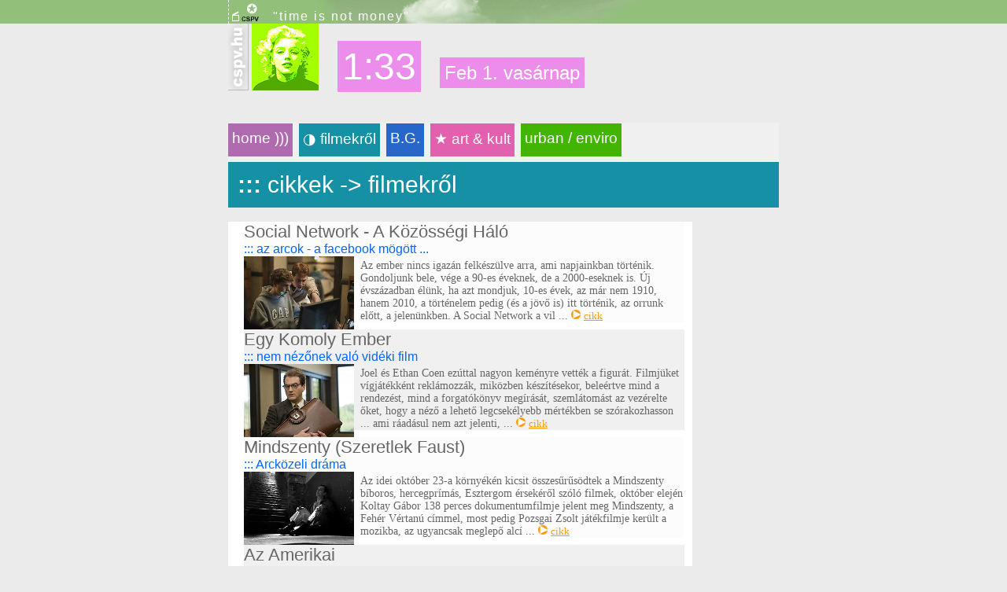

--- FILE ---
content_type: text/html; charset=UTF-8
request_url: https://www.cspv.hu/friss/?w=film&li=15
body_size: 7314
content:
<!DOCTYPE html>
<html>
<head>
<meta http-equiv="Content-Type" content="text/html; charset=utf-8">
<meta name="Description" content="cspv - friss ">
<title></title>

<meta name="viewport" content="width=device-width, initial-scale=1.0">

<link href="/st/_comm/comm-base19.css" rel="stylesheet" type="text/css">
<link rel="stylesheet" href="/st/friss/friss-base.css" type="text/css">
<script src="https://code.jquery.com/jquery-3.7.1.min.js" integrity="sha256-/JqT3SQfawRcv/BIHPThkBvs0OEvtFFmqPF/lYI/Cxo=" crossorigin="anonymous"></script>
<script src="/jq-common/common.js"></script>



	<link rel="icon" type="image/png" href="/favicon-dir/favicon-96x96.png" sizes="96x96">
	<link rel="icon" type="image/svg+xml" href="/favicon-dir/favicon.svg">
	<link rel="shortcut icon" href="/favicon-dir/favicon.ico">
	<link rel="apple-touch-icon" sizes="180x180" href="/favicon-dir/apple-touch-icon.png">
	<meta name="apple-mobile-web-app-title" content="cspv.hu">
	<link rel="manifest" href="/favicon-dir/site.webmanifest">

</head>

<body>
       

<div id="top-csik-w">
	<div id="top-csik-cont" class="wrap">
        	<div id="tcs-right"><span style="color: white;"> <span class="linstat2"></span></span></div>
        	<div id="tcs-left" ><span style="color: white;"><img src="/img/2013/microcspv6.png" alt="microcspv" style="vertical-align: bottom"> &nbsp;&nbsp;&nbsp;<span class="site-slogan">"time is not money"</span></span></div>
     </div>
</div>


<div id="head-cspv" class="wrap">
        	
	<a href="/"><img id="logo-vert" src="/_img/logo/logo_vert_2015.png" alt="logo" width="26" height="85" style="border:0" /></a>
	<a href="/"><img id="marilyn" src="/_img/home15/marilyn-sm-the.jpg" alt="Marilyn" /></a>

	<div id="clock" class="clock-big"></div>
    <div id="clock-date" class="clock-sm">

        </div>
    
    <script>
     $(document).ready(function()
    {
    	my_clock();
       setInterval('my_clock()', 2000);
    });
    </script>

</div>



<br>
<br>


<div id="nav-cont" class="wrap">
    <ul id="nav">
		        <li class="item1"><a href="/">home )))</a></li>
        
        <li class="item-filmes"><a href="/friss/?w=film"> &#9681; filmekről</a></li>
        <li class="item-szocio"><a href="/bodygabor">B.G.</a></li>
        <li class="item-kult"><a href="/kult" class="kult-up"> &#9733; art & kult</a></li>
        <li class="item-urban"><a href="/urban">urban / enviro</a></li>
              
        
    </ul>
</div>

<div class="clear"></div>

<script>
$(document).ready(function () {
    $('#nav li').hover(
        function () {
            //show its submenu
            $('ul', this).stop().slideDown(100);
        },
        function () {
            //hide its submenu
            $('ul', this).stop().slideUp(100);
        }
    );
});
</script>

<!--  = = = = = nav END   -->


<div id="search-uni" class="wrap bkg-filmes"><span class="search-head"><strong> ::: </strong>cikkek -> filmekről</span></div>

            
      


<br>

<div id="content-w---" class="wrap">
    <div id="content">
			 
<div id="cikk-list---">

<div style="background-color: #FCFCFC; clear: left">
<a href="/10/11/social_network/" class="friss-cim">Social Network - A Közösségi Háló </a>
<br><a href="/10/11/social_network/" class="friss-alcim">::: az arcok - a facebook mögött ... </a>
<br><a href="/10/11/social_network/">
<img src="https://i33.artreboot.eu/_im-0007-c/photos-m/005/05435.jpg" class="friss-img" alt="kép a filmből"></a>

<div class="friss-lead">Az ember nincs igazán felkészülve arra, ami napjainkban történik. Gondoljunk bele, vége a 90-es éveknek, de a 2000-eseknek is. Új évszázadban élünk, ha azt mondjuk, 10-es évek, az már nem 1910, hanem 2010, a történelem pedig (és a jövő is) itt történik, az orrunk előtt, a jelenünkben. A Social Network a vil ...  <a href="/10/11/social_network/"><img src="img/kisnyil2.gif" alt="" width=12 height=12 border=0></a> <a href="/10/11/social_network/" class=friss-link>cikk</a></div>
<!-- // one film --></div>

<div style="background-color: #F0F0F0; clear: left">
<a href="/10/11/a_serious_man/" class="friss-cim">Egy Komoly Ember </a>
<br><a href="/10/11/a_serious_man/" class="friss-alcim">::: nem nézőnek való vidéki film </a>
<br><a href="/10/11/a_serious_man/">
<img src="https://i33.artreboot.eu/_im-0007-c/photos-m/005/05462.jpg" class="friss-img" alt="kép a filmből"></a>

<div class="friss-lead">Joel és Ethan Coen ezúttal nagyon keményre vették a figurát. Filmjüket vígjátékként reklámozzák, miközben készítésekor, beleértve mind a rendezést, mind a forgatókönyv megírását, szemlátomást az vezérelte őket, hogy a néző a lehető legcsekélyebb mértékben se szórakozhasson ... ami ráadásul nem azt jelenti, ...  <a href="/10/11/a_serious_man/"><img src="img/kisnyil2.gif" alt="" width=12 height=12 border=0></a> <a href="/10/11/a_serious_man/" class=friss-link>cikk</a></div>
<!-- // one film --></div>

<div style="background-color: #FCFCFC; clear: left">
<a href="/10/11/mindszenty_faust/" class="friss-cim">Mindszenty (Szeretlek Faust) </a>
<br><a href="/10/11/mindszenty_faust/" class="friss-alcim">::: Arcközeli dráma </a>
<br><a href="/10/11/mindszenty_faust/">
<img src="https://i33.artreboot.eu/_im-0007-c/photos-m/005/05491.jpg" class="friss-img" alt="kép a filmből"></a>

<div class="friss-lead">Az idei október 23-a környékén kicsit összesűrűsödtek a Mindszenty bíboros, hercegprímás, Esztergom érsekéről szóló filmek, október elején Koltay Gábor 138 perces dokumentumfilmje jelent meg Mindszenty, a Fehér Vértanú címmel, most pedig Pozsgai Zsolt játékfilmje került a mozikba, az ugyancsak meglepő alcí ...  <a href="/10/11/mindszenty_faust/"><img src="img/kisnyil2.gif" alt="" width=12 height=12 border=0></a> <a href="/10/11/mindszenty_faust/" class=friss-link>cikk</a></div>
<!-- // one film --></div>

<div style="background-color: #F0F0F0; clear: left">
<a href="/10/10/the_american/" class="friss-cim">Az Amerikai </a>
<br><a href="/10/10/the_american/" class="friss-alcim">::: egy francia krimi íze </a>
<br><a href="/10/10/the_american/">
<img src="https://i33.artreboot.eu/_im-0007-c/photos-m/005/05428.jpg" class="friss-img" alt="kép a filmből"></a>

<div class="friss-lead">Az igazság az, hogy különösebben nem voltunk bizakodóak. Hiába imádjuk Anton Corbijn-t, hiába zseniális művész, mégsem tettük volna fel még egy korsó sört sem arra, hogy ez a filmje jó lesz. Tetejébe mindennek, a film az első felében tökéletesen beváltotta legrosszabb várakozásainkat ... de aztán kialakult ... <a href="/10/10/the_american/"><img src="img/kisnyil2.gif" alt="" width=12 height=12 border=0></a> <a href="/10/10/the_american/" class=friss-link>cikk</a></div>
<!-- // one film --></div>

<div style="background-color: #FCFCFC; clear: left">
<a href="/10/10/the_switch/" class="friss-cim">Sejtcserés Támadás </a>
<br><a href="/10/10/the_switch/" class="friss-alcim">::: Jason Bateman visszatért </a>
<br><a href="/10/10/the_switch/">
<img src="https://i33.artreboot.eu/_im-0007-c/photos-m/005/05381.jpg" class="friss-img" alt="kép a filmből"></a>

<div class="friss-lead">Jennifer Aniston megbízható rendszerességgel szállítja a friss vígjátékait, szinte nem telik el úgy egy félév, hogy ne találkoznánk vele valamilyen vidám és/vagy romantikus filmben. Ez nem mindig sül el jól, de most, az elég érdekes-elröppent története ellenére is kellemes film lett a The Switch-ből. <a href="/10/10/the_switch/"><img src="img/kisnyil2.gif" alt="" width=12 height=12 border=0></a> <a href="/10/10/the_switch/" class=friss-link>cikk</a></div>
<!-- // one film --></div>

<div style="background-color: #F0F0F0; clear: left">
<a href="/10/10/expendables/" class="friss-cim">The Expendables – a Feláldozhatók </a>
<br><a href="/10/10/expendables/" class="friss-alcim">::: csonttörők és késdobálók </a>
<br><a href="/10/10/expendables/">
<img src="https://i33.artreboot.eu/_im-0007-c/photos-m/005/05446.jpg" class="friss-img" alt="kép a filmből"></a>

<div class="friss-lead">Stallone-t nemcsak akciófilm hősként, és a 80-as, 90-es évek akciófilmes triászának egyik tagjaként ismerjük, hanem ha úgy adódik, rendezni is szokott. Éppenséggel a mostanival együtt 8 filmet rendezett már, ami közül a 2006-os Rocky Balboa-ról jó emlékeink vannak, de a The Expendables leginkább egy akcióf ...  <a href="/10/10/expendables/"><img src="img/kisnyil2.gif" alt="" width=12 height=12 border=0></a> <a href="/10/10/expendables/" class=friss-link>cikk</a></div>
<!-- // one film --></div>

<div style="background-color: #FCFCFC; clear: left">
<a href="/10/10/babies/" class="friss-cim">Babák - Az Első Év </a>
<br><a href="/10/10/babies/" class="friss-alcim">::: nem mindegy, hova születsz ... </a>
<br><a href="/10/10/babies/">
<img src="https://i33.artreboot.eu/_im-0007-c/photos-m/005/05410.jpg" class="friss-img" alt="kép a filmből"></a>

<div class="friss-lead">A baba-fotók, és szinte bármi, ami babákkal kapcsolatos, a giccs zónába-tartozik, ez a film azonban mégis szociográfia - bár tény, hogy a nézőtéren egy idő után kérlelhetetlenül elszabadul a "jajj, de aranyos" - közhangulat, aminek halk felnevetések, decens kacajok formájában ad hangot a nagyérdemű. <a href="/10/10/babies/"><img src="img/kisnyil2.gif" alt="" width=12 height=12 border=0></a> <a href="/10/10/babies/" class=friss-link>cikk</a></div>
<!-- // one film --></div>

<div style="background-color: #F0F0F0; clear: left">
<a href="/10/10/the_other_guys/" class="friss-cim">Pancser Police </a>
<br><a href="/10/10/the_other_guys/" class="friss-alcim">::: oroszlán vs. tonhalak </a>
<br><a href="/10/10/the_other_guys/">
<img src="https://i33.artreboot.eu/_im-0007-c/photos-m/005/05391.jpg" class="friss-img" alt="kép a filmből"></a>

<div class="friss-lead">Az elmúlt években a filmgyártás gyakorlatilag ventilál, mindenki a bevált, betanult sémákat ismétli, remélve, hogy ettől majd ismét minden olyan lesz, mint régen. A legkényesebb terület természetszerűen a vígjáték, hiszen a humort lehetetlen erőltetni és hamisítani is. Vagy működik, vagy nem, az alkotóknak  ...  <a href="/10/10/the_other_guys/"><img src="img/kisnyil2.gif" alt="" width=12 height=12 border=0></a> <a href="/10/10/the_other_guys/" class=friss-link>cikk</a></div>
<!-- // one film --></div>

<div style="background-color: #FCFCFC; clear: left">
<a href="/10/10/wall_street2/" class="friss-cim">Tőzsdecápák 2.- A Pénz Nem Alszik </a>
<br><a href="/10/10/wall_street2/" class="friss-alcim">::: erkölcsi felelősség és tsai </a>
<br><a href="/10/10/wall_street2/">
<img src="https://i33.artreboot.eu/_im-0007-c/photos-m/005/05187.jpg" class="friss-img" alt="kép a filmből"></a>

<div class="friss-lead">Az 1987-es Wall Street alap -és klasszikus film volt, egy hibátlanul felépített történettel, krimiszerű izgalommal, drámai karakterekkel, és az egész közepén a fantasztikus Michael Douglas-szel. Nem meglepő, hogy a Brókerarcok (Broiler Room) c. filmben a felpörgött brókersrácok Gordon Gekko mondatait a ...  <a href="/10/10/wall_street2/"><img src="img/kisnyil2.gif" alt="" width=12 height=12 border=0></a> <a href="/10/10/wall_street2/" class=friss-link>cikk</a></div>
<!-- // one film --></div>

<div style="background-color: #F0F0F0; clear: left">
<a href="/10/09/bugs/" class="friss-cim">Bogárszemmel az Őserdőben IMAX 3D </a>
<br><a href="/10/09/bugs/" class="friss-alcim">::: A dzsungel kicsi lényei </a>
<br><a href="/10/09/bugs/">
<img src="https://i33.artreboot.eu/_im-0007-c/photos-m/005/05437.jpg" class="friss-img" alt="kép a filmből"></a>

<div class="friss-lead">A Cinema City IMAX 3D technika égisze alatt most egy természetfilm jelent meg, aminek Bogarak az eredeti címe, de ne hangzás után képzeljük el a filmet, mert ennél kedvesebb látványban lesz részünk. <a href="/10/09/bugs/"><img src="img/kisnyil2.gif" alt="" width=12 height=12 border=0></a> <a href="/10/09/bugs/" class=friss-link>cikk</a></div>
<!-- // one film --></div>

<div style="background-color: #FCFCFC; clear: left">
<a href="/10/09/adele/" class="friss-cim">Adéle és a Múmiák Rejtélye </a>
<br><a href="/10/09/adele/" class="friss-alcim">::: Aziz, több fényt! </a>
<br><a href="/10/09/adele/">
<img src="https://i33.artreboot.eu/_im-0007-c/photos-m/005/05414.jpg" class="friss-img" alt="kép a filmből"></a>

<div class="friss-lead"> Luc Besson az a rendező, aki iránt régóta elfogultak vagyunk, az Ötödik Elem és a Leon, a Profi után hajlamosak vagyunk szemet hunyni az olyan akciói felett, mint rajz-gyerekfilmek (Arthur-sorozat), vagy forgatókönyvíróként a Szállító-sorozat, vagy producerként a Wasabi, a Revolver, és társaik. Besso ...  <a href="/10/09/adele/"><img src="img/kisnyil2.gif" alt="" width=12 height=12 border=0></a> <a href="/10/09/adele/" class=friss-link>cikk</a></div>
<!-- // one film --></div>

<div style="background-color: #F0F0F0; clear: left">
<a href="/10/09/mese_a_szerelemrol/" class="friss-cim">Mese a Szerelemről </a>
<br><a href="/10/09/mese_a_szerelemrol/" class="friss-alcim">::: Néma vágyakozás </a>
<br><a href="/10/09/mese_a_szerelemrol/">
<img src="https://i33.artreboot.eu/_im-0007-c/photos-m/005/05345.jpg" class="friss-img" alt="kép a filmből"></a>

<div class="friss-lead"> Ezúttal a magyar cím többet mond el a filmről, mint az eredeti cím, míg franciául csak egy név alatt fut a film, a magyar fordítás belevág a közepébe, és érzékelteti a film hangulatát, és lényegét, tényleg a szerelemről szól, éppenséggel egy beteljesületlen, de hétköznapi szerelemről.  <a href="/10/09/mese_a_szerelemrol/"><img src="img/kisnyil2.gif" alt="" width=12 height=12 border=0></a> <a href="/10/09/mese_a_szerelemrol/" class=friss-link>cikk</a></div>
<!-- // one film --></div>

<div style="background-color: #FCFCFC; clear: left">
<a href="/10/08/centurion/" class="friss-cim">A Kilencedik Légió </a>
<br><a href="/10/08/centurion/" class="friss-alcim">::: véres ókor Britanniában </a>
<br><a href="/10/08/centurion/">
<img src="https://i33.artreboot.eu/_im-0007-c/photos-m/005/05385.jpg" class="friss-img" alt="kép a filmből"></a>

<div class="friss-lead">Ridley Scott Gladiátora a 2000-es évek egyik legjobb filmje lett, ami többek közt úgy tudta bemutatni az ókori Róma hétköznapjait, hogy az művészi módon kézzelfoghatónak tűnt. Az, hogy a film főhőse egy hadvezér/gladiátor volt, azt is jelentette, hogy több véres jelenet is felbukkant, amelyben a korabeli  ...  <a href="/10/08/centurion/"><img src="img/kisnyil2.gif" alt="" width=12 height=12 border=0></a> <a href="/10/08/centurion/" class=friss-link>cikk</a></div>
<!-- // one film --></div>

<div style="background-color: #F0F0F0; clear: left">
<a href="/10/08/szivrablok/" class="friss-cim">Szívrablók </a>
<br><a href="/10/08/szivrablok/" class="friss-alcim">::: A szokásos nagy falat </a>
<br><a href="/10/08/szivrablok/">
<img src="https://i33.artreboot.eu/_im-0007-c/photos-m/005/05393.jpg" class="friss-img" alt="kép a filmből"></a>

<div class="friss-lead"> Romain Duris az egyik legtöbbet foglalkoztatott francia színész, fiatal korához mérten is rengeteg filmben játszott már, és gyakran kap romantikus szerepeket (Moli&egrave;re, Arséne Lupin, Paris, Lakótársat Keresünk 1-2). A Szívrablók nemcsak romantikus, de vígjáték is, és Duris ezúttal Vanessa Paradis pa ...  <a href="/10/08/szivrablok/"><img src="img/kisnyil2.gif" alt="" width=12 height=12 border=0></a> <a href="/10/08/szivrablok/" class=friss-link>cikk</a></div>
<!-- // one film --></div>

<div style="background-color: #FCFCFC; clear: left">
<a href="/10/08/het_perc/" class="friss-cim">Hét Perc a Mennyországban </a>
<br><a href="/10/08/het_perc/" class="friss-alcim">::: alternatív sorsok és boldogságok </a>
<br><a href="/10/08/het_perc/">
<img src="https://i33.artreboot.eu/_im-0007-c/photos-m/005/05419.jpg" class="friss-img" alt="kép a filmből"></a>

<div class="friss-lead"> Ez a film egyike azoknak a filmeknek, amit láthattunk az idei Titanic Filmfesztiválon, és ami ezután rendes forgalmazásba is került. Eléggé kell figyelnünk, hogy megértsük a film történetét és "csavarját", de az addig eltöltött idő is érzelmekkel és feszültséggel teli.  <a href="/10/08/het_perc/"><img src="img/kisnyil2.gif" alt="" width=12 height=12 border=0></a> <a href="/10/08/het_perc/" class=friss-link>cikk</a></div>
<!-- // one film --></div>

<div style="background-color: #F0F0F0; clear: left">
<a href="/10/08/varazslotanonc/" class="friss-cim">Varázslótanonc </a>
<br><a href="/10/08/varazslotanonc/" class="friss-alcim">::: miről álmodnak a tinik - és miről nem :) </a>
<br><a href="/10/08/varazslotanonc/">
<img src="https://i33.artreboot.eu/_im-0007-c/photos-m/005/05383.jpg" class="friss-img" alt="kép a filmből"></a>

<div class="friss-lead"> Elmész "a moziba" és megnézel egy filmet, aztán jól-, vagy kevésbé jól szórakozol. Ha azonban van benned némi tudományos érdeklődés, az egész helyzet milliószor érdekesebbé válik. A filmet nézve ugyanis arra ehetsz figyelmes, hogy téged, mint nézőt derült égből professzionális pszichológiai manipuláción ...  <a href="/10/08/varazslotanonc/"><img src="img/kisnyil2.gif" alt="" width=12 height=12 border=0></a> <a href="/10/08/varazslotanonc/" class=friss-link>cikk</a></div>
<!-- // one film --></div>

<div style="background-color: #FCFCFC; clear: left">
<a href="/10/08/predators/" class="friss-cim">Ragadozók </a>
<br><a href="/10/08/predators/" class="friss-alcim">::: sorozatgyilkos lények a dzsungelben </a>
<br><a href="/10/08/predators/">
<img src="https://i33.artreboot.eu/_im-0007-c/photos-m/005/05330.jpg" class="friss-img" alt="kép a filmből"></a>

<div class="friss-lead"> Egyértelmű, hogy Antal Nimród filmjeire be vannak indulva a mozibajáró fiatalok, a Kontroll hatalmas sikere után szinte bármilyen műfajban bármit alkothatna, akkor is vevők lennénk rá. Főként, hogy pár filmje óta már Hollywood-ban tevékenykedik, ismert színészekkel dolgozik együtt, és most Robert Rodri ...  <a href="/10/08/predators/"><img src="img/kisnyil2.gif" alt="" width=12 height=12 border=0></a> <a href="/10/08/predators/" class=friss-link>cikk</a></div>
<!-- // one film --></div>

<div style="background-color: #F0F0F0; clear: left">
<a href="/10/08/salt/" class="friss-cim">Salt Ügynök </a>
<br><a href="/10/08/salt/" class="friss-alcim">::: Jolie leállíthatatlan </a>
<br><a href="/10/08/salt/">
<img src="https://i33.artreboot.eu/_im-0007-c/photos-m/005/05219.jpg" class="friss-img" alt="kép a filmből"></a>

<div class="friss-lead"> Kicsit készültünk erre a filmre, kíváncsiak voltunk, milyen lesz az az akciófilm, amiből már hónapokkal ezelőtt lehetett látni Jolie-s kaszkadőr-mutatványos fotókat, ahogy Jason Bourne-ként puszta kézzel kapaszkodik egy falon. Tulajdonképpen nem csalódtunk, volt benne kém-sztori elegendő, bár az is igaz, hog ...  <a href="/10/08/salt/"><img src="img/kisnyil2.gif" alt="" width=12 height=12 border=0></a> <a href="/10/08/salt/" class=friss-link>cikk</a></div>
<!-- // one film --></div>

<div style="background-color: #FCFCFC; clear: left">
<a href="/10/08/the_a_team_r/" class="friss-cim">A Szupercsapat </a>
<br><br><a href="/10/08/the_a_team_r/">
<img src="https://i33.artreboot.eu/_im-0007-c/photos-m/005/05331.jpg" class="friss-img" alt="kép a filmből"></a>

<div class="friss-lead">Ami a vasárnapi tévésorozatokat illeti, minél kevesebb jut belőlük valakinek, annál jobban jár. A Mission Impossible és a Knight Rider meg a Magnum a jobbak közé tartoztak, míg volt egy, amely kiemelkedett mind közül - egyszerűségével, ez volt a Szupercsapat. Belőlük készült most film - ami, láss cso ...  <a href="/10/08/the_a_team_r/"><img src="img/kisnyil2.gif" alt="" width=12 height=12 border=0></a> <a href="/10/08/the_a_team_r/" class=friss-link>cikk</a></div>
<!-- // one film --></div>

<div style="background-color: #F0F0F0; clear: left">
<a href="/10/08/levelek_julianak/" class="friss-cim">Levelek Júliának </a>
<br><a href="/10/08/levelek_julianak/" class="friss-alcim">::: Az idő nem számít, csak az érzelmek </a>
<br><a href="/10/08/levelek_julianak/">
<img src="https://i33.artreboot.eu/_im-0007-c/photos-m/004/04989.jpg" class="friss-img" alt="kép a filmből"></a>

<div class="friss-lead"> Amanda Seyfried-et nemrég láttuk egy levélírós filmben (Kedves John), ami hiába volt egy Lasse Hallström-film, mégiscsak eléggé érdektelen lett, úgyhogy most óvatosan vártuk, milyen romantikáról és levelekről van szó- de minden rendben, a Levelek Júliának jól sikerült darab lett.  <a href="/10/08/levelek_julianak/"><img src="img/kisnyil2.gif" alt="" width=12 height=12 border=0></a> <a href="/10/08/levelek_julianak/" class=friss-link>cikk</a></div>
<!-- // one film --></div>

</div><br><br>
<span class=korabbi>további / korábbi cikkek: </span><a href="?w=film&li=1" class="korabbi">1</a> <a href="?w=film&li=2" class="korabbi">2</a> <a href="?w=film&li=3" class="korabbi">3</a> <a href="?w=film&li=4" class="korabbi">4</a> <a href="?w=film&li=5" class="korabbi">5</a> <a href="?w=film&li=6" class="korabbi">6</a> <a href="?w=film&li=7" class="korabbi">7</a> <a href="?w=film&li=8" class="korabbi">8</a> <a href="?w=film&li=9" class="korabbi">9</a> <a href="?w=film&li=10" class="korabbi">10</a> <a href="?w=film&li=11" class="korabbi">11</a> <a href="?w=film&li=12" class="korabbi">12</a> <a href="?w=film&li=13" class="korabbi">13</a> <a href="?w=film&li=14" class="korabbi">14</a> <span class="korabbia">15</span> <a href="?w=film&li=16" class="korabbi">16</a> <a href="?w=film&li=17" class="korabbi">17</a> <a href="?w=film&li=18" class="korabbi">18</a> <a href="?w=film&li=19" class="korabbi">19</a> <a href="?w=film&li=20" class="korabbi">20</a> <a href="?w=film&li=21" class="korabbi">21</a> <a href="?w=film&li=22" class="korabbi">22</a> <a href="?w=film&li=23" class="korabbi">23</a> <a href="?w=film&li=24" class="korabbi">24</a> <a href="?w=film&li=25" class="korabbi">25</a> <a href="?w=film&li=26" class="korabbi">26</a> <a href="?w=film&li=27" class="korabbi">27</a> <a href="?w=film&li=28" class="korabbi">28</a> <a href="?w=film&li=29" class="korabbi">29</a> <a href="?w=film&li=30" class="korabbi">30</a> <a href="?w=film&li=31" class="korabbi">31</a> <a href="?w=film&li=32" class="korabbi">32</a> <a href="?w=film&li=33" class="korabbi">33</a> <a href="?w=film&li=34" class="korabbi">34</a> <a href="?w=film&li=35" class="korabbi">35</a> <a href="?w=film&li=36" class="korabbi">36</a> <a href="?w=film&li=37" class="korabbi">37</a> <a href="?w=film&li=38" class="korabbi">38</a> <a href="?w=film&li=39" class="korabbi">39</a> <a href="?w=film&li=40" class="korabbi">40</a> <a href="?w=film&li=41" class="korabbi">41</a> <a href="?w=film&li=42" class="korabbi">42</a> <a href="?w=film&li=43" class="korabbi">43</a> <a href="?w=film&li=44" class="korabbi">44</a> <a href="?w=film&li=45" class="korabbi">45</a> <a href="?w=film&li=46" class="korabbi">46</a> <a href="?w=film&li=47" class="korabbi">47</a> <a href="?w=film&li=48" class="korabbi">48</a> <a href="?w=film&li=49" class="korabbi">49</a> <a href="?w=film&li=50" class="korabbi">50</a> <a href="?w=film&li=51" class="korabbi">51</a> <a href="?w=film&li=52" class="korabbi">52</a> <a href="?w=film&li=53" class="korabbi">53</a> <a href="?w=film&li=54" class="korabbi">54</a> <a href="?w=film&li=55" class="korabbi">55</a> <a href="?w=film&li=56" class="korabbi">56</a> <a href="?w=film&li=57" class="korabbi">57</a> <a href="?w=film&li=58" class="korabbi">58</a> <a href="?w=film&li=59" class="korabbi">59</a> <a href="?w=film&li=60" class="korabbi">60</a> <a href="?w=film&li=61" class="korabbi">61</a> <a href="?w=film&li=62" class="korabbi">62</a> <a href="?w=film&li=63" class="korabbi">63</a> <a href="?w=film&li=64" class="korabbi">64</a> <a href="?w=film&li=65" class="korabbi">65</a> <a href="?w=film&li=66" class="korabbi">66</a> <a href="?w=film&li=67" class="korabbi">67</a> <a href="?w=film&li=68" class="korabbi">68</a> <a href="?w=film&li=69" class="korabbi">69</a> <a href="?w=film&li=70" class="korabbi">70</a> <a href="?w=film&li=71" class="korabbi">71</a> <a href="?w=film&li=72" class="korabbi">72</a> <a href="?w=film&li=73" class="korabbi">73</a> <a href="?w=film&li=74" class="korabbi">74</a> <br><br>
	</div>
	<div id="side">
   
      	<br><br>
    
    </div>
</div>
    
<br>

<footer id="footer-uni" class="bkg-filmes">
    <div id="footer-2" class="wrap"> 
<p class="footer">
  <br>
    <img src="/_img/logo/footer_uni.png" alt="cspv logo" style="boerder:0;float:left" width="100" height="90" />  CSPV.hu: <a href="/" class="footer">home </a> | <a href="/korabbi_cikkek/" class="footer">korábbi cikkek</a>
        | <a href="/kult/" class="footer">kult</a> | <a href="/all.html?issue=9" class="footer">régi CSPV számok</a> | <a href="https://cspv.hu/kult/k0909/hanna_fluk" class="footer">Hanna Fluk article</a> 
        | <a href="/mail/?mail2=2" target="_blank" class="footer">írj nekünk</a> 
        <br> <img src="/inc/zs.png" alt="zs">
        <br>
        főszerkesztő / projekt vezető: <a href="/mail/"  target="_blank" class="footer">Jósvai Szilvia</a>
        <br>
        cookie policy: <a href="https://cspv.hu/i/cookie-policy/" class="footer">read here</a>
        <br> 
        &copy; CSPV.hu 1998 - 2026  </p>
  <br><br>
  
    </div>		
</footer>

</body>
</html>


--- FILE ---
content_type: text/css
request_url: https://www.cspv.hu/st/friss/friss-base.css
body_size: 858
content:
/* @import url(https://cspv.hu/st/_comm/headz15.css);  */



html, body{
    margin:0;
    padding:0;
    background-color: #ebebeb;
    font-family: 'Open Sans', sans-serif;
    color: #666666;
    background-color: #ebebeb;	
}
h1, h2 {
	font-size: 36px;
	color: #666666;	
	line-height:36px;
}

/* divz*/
/*
#search{
	margin: 0px auto;
	padding: 0px;
	border:0;
	width: 960px;
    background-color: rgb(159, 221, 30);
	font-size: 14px;
	color: #FFFFFF;
	font-weight: bold;
	text-align: left;
}
#search-2{
	margin: 0px auto;
	padding: 0px;
	border:0;
	width: 960px;
	background-color: #EFEFEF;
	border-bottom-width: 1px;
	border-bottom-color: #fff;
	border-bottom-style: dashed;
	padding-bottom: 4px;
	text-align: left;
}

#content-w0{
    width: 100%;
}
#content-w{
	clear: both;
	margin:auto;
    width: 960px;
}
#content{
	float: left;
	width: 560px;
	padding: 10px;
	background-color: #FFFFFF;
	border-left-width: 1px;
	border-left-style: dashed;
	border-left-color: #999999;
}

#side{
	float: right;
	width: 350px;
}

div#left{
    width: 250px;
	float: left;
	border-top-width: 0px;
	border-right-width: 2px;
	border-bottom-width: 0px;
	border-left-width: 0px;
	border-top-style: dotted;
	border-right-style: dotted;
	border-bottom-style: dotted;
	border-left-style: dotted;
	border-top-color: #FF6600;
	border-right-color: #FF6600;
	border-bottom-color: #FF6600;
	border-left-color: #FF6600;
}
div#main{
	width: 570px;
	float: right;
	padding: 10px;
	background-color: #FFFFFF;
}

div#right{
    width: 80px;
	float: right;
}


*/

/* FOOTER in headz.css  */






/* - - - */
/*
.lead {
	font-size: 16px;
	color: #52507A;	
}
.alcim {
	font-size: 20px;
	color: #333333;
}
.alcimkult {
	font-size: 16px;
	color: #666666;
}
.cikk01 {
	color: #333;
	font-size: 15px;
	line-height: 1.26em;
}
*/
.cikklink { 
    color: #0033FF;
}
.korabbia{
    font-size: 18px;
    background-color: yellow;
    padding: 8px ;
}
.korabbi{
    font-size: 13px;
    padding: 8px ;
    color: #575757;
    line-height: 2.5em;
}
/* - - - -  friss */
.friss-cim {
	font-size: 22px;
	font-weight: normal;
	color: #666666;
	text-decoration: none;
}
.friss-alcim {
	font-size: 16px;
	color: rgb(0, 102, 255);
	text-decoration: none;
 }
.friss-lead{
	margin-top: 4px;
	font-family: 'Lora', serif;
	font-size: 14px;
}
.friss-body {   
    font-size: small;
}
.friss-link {   
    font-size: small; 
    color: #FF9900;
}
.friss-img{
    margin-right: 8px;
    width: 140px;
    border: 0px;
    float: left;
}


--- FILE ---
content_type: text/javascript
request_url: https://www.cspv.hu/jq-common/common.js
body_size: 706
content:

    function my_clock ( )
    {

    var d = new Date ( );
    var hours = d.getHours ( );
    var minutes = d.getMinutes ( );
    var seconds = d.getSeconds ( );

    minutes = ( minutes < 10 ? "0" : "" ) + minutes;
    seconds = ( seconds < 10 ? "0" : "" ) + seconds;

    var dString = " "+hours + ":" + minutes;
    $("#clock").html(dString);
    
    //
    var today = d.getDate();
    //

    if(typeof my_clock.last_day == 'undefined' || my_clock.last_day != today ){

    		 my_clock.last_day = today;

            var weekday = new Array(7);
            weekday[0]=  "vasárnap";
            weekday[1] = "hétfő";
            weekday[2] = "kedd";
            weekday[3] = "szerda";
            weekday[4] = "csütörtök";
            weekday[5] = "péntek";
            weekday[6] = "szombat";

            var honap = new Array(12);
            honap[0]=  "Jan";
            honap[1] = "Feb";
            honap[2] = "Márc";
            honap[3] = "Ápr";
            honap[4] = "Máj";
            honap[5] = "Júni";
            honap[6] = "Júli";
            honap[7] = "Aug";
            honap[8] = "Szept";
            honap[9] = "Okt";
            honap[10] = "Nov";
            honap[11] = "Dec";

           var today = d.getDate();
           var week_day = d.getDay();

           var my_day = weekday[d.getDay()];
           var my_ho = honap[d.getMonth()];

          var napok_str = my_ho+" "+today+". "+my_day;
      
          $("#clock-date").html(napok_str);
    }
 }
 
 
 
 
 function set_pos_homep() {
		$(document).ready(function(){

                var scr_w = $(window).width();
                var reso_w = window.screen.width;

                if(reso_w<800){
                $('#nav li').css('font-size', '250%');
                $('#nav li').css('height', '60px');
                
              } else {
              	  $('#nav li').css('font-size', '120%');
                $('#nav li').css('height', '34px');
                }
        })
    }

